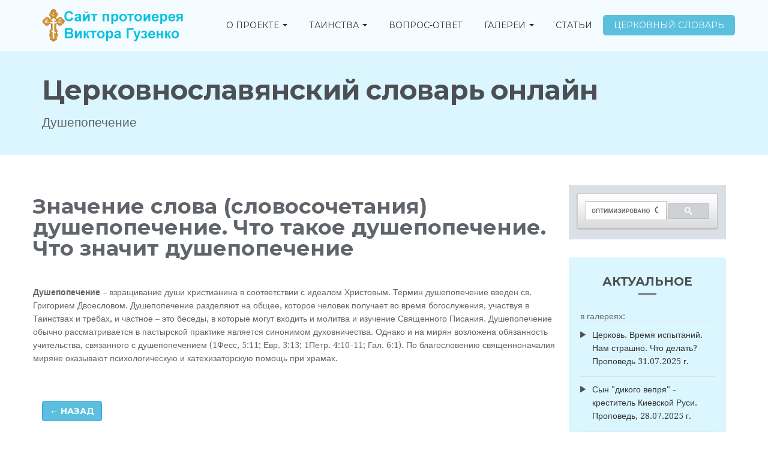

--- FILE ---
content_type: text/html; charset=UTF-8
request_url: https://oviktor.org.ua/dictionary/index/show/Dushepopechenie
body_size: 7217
content:
<!DOCTYPE html>
<html lang="en">
<head>
        <!-- Meta, title, CSS, favicons, etc. -->
    <meta charset="utf-8">
    <meta name="viewport" content="width=device-width, initial-scale=1.0">
    <meta name="description" content="Значение слова (словосочетания) Душепопечение в церковном словаре. Словарь поможет узнать что такое Душепопечение">
    <meta name="keywords" content="ДушепопечениеСловарь церковных слов, словарь церковных терминов, церковный словарь, значение слов, что значит Душепопечение">
    <meta name="author" content="Glexible">
    <title>Значение слова (словосочетания) душепопечение. Что такое душепопечение. Что значит душепопечение</title>
        <!-- Bootstrap core CSS -->
    <link href="/css/bootstrap.min.css" rel="stylesheet">
    <!-- Church Template CSS -->
    <link href="/css/church.css" rel="stylesheet">
        <!-- HTML5 shim and Respond.js IE8 support of HTML5 elements and media queries -->
    <!--[if lt IE 9]>
    <script src="/js/html5shiv.js"></script>
    <script src="/js/respond.min.js"></script>
    <![endif]-->

    <!-- Favicons -->
    <link rel="shortcut icon" href="/images/favicon.png">

    <!-- Custom Google Font : Montserrat and Droid Serif -->

    <link href="https://fonts.googleapis.com/css?family=Montserrat:400,700" rel="stylesheet" type="text/css">
    <link href='https://fonts.googleapis.com/css?family=Droid+Serif:400,700' rel='stylesheet' type='text/css'>
    <script type="text/javascript"> //<![CDATA[
        var tlJsHost = ((window.location.protocol == "https:") ? "https://secure.comodo.com/" : "http://www.trustlogo.com/");
        document.write(unescape("%3Cscript src='" + tlJsHost + "trustlogo/javascript/trustlogo.js' type='text/javascript'%3E%3C/script%3E"));
        //]]>
    </script>
</head>
<body>
<!-- Navigation Bar Starts -->
<div class="navbar navbar-default navbar-fixed-top" role="navigation">
    <div class="container">
        <div class="navbar-header">
            <button type="button" class="navbar-toggle" data-toggle="collapse" data-target=".navbar-collapse"> <span class="sr-only">Toggle navigation</span> <span class="icon-bar"></span> <span class="icon-bar"></span> <span class="icon-bar"></span> </button>
            <a class="navbar-brand" href="/"> <img src="/images/church-logo.png" alt="Сайт протоиерея Виктора Гузенко" class="img-responsive"></a> </div>
        <div class="navbar-collapse collapse">
                    <ul class="nav navbar-nav navbar-right">
                    
        
        
        
        
        
                <li class="first dropdown">                    <a href="#" class="dropdown-toggle" data-toggle="dropdown">О проекте <b class="caret"></b></a>
                                <ul class="menu_level_1 dropdown-menu">
                    
        
        
        
        
        
                <li class="first">                <a href="/project/about">О проекте</a>                        
        </li>    
            
        
        
        
        
        
                <li>                <a href="/project/biography">Об отце Викторе</a>                        
        </li>    
            
        
        
        
        
        
                <li class="last">                <a href="/project/books">Книги отца Виктора</a>                        
        </li>    

    </ul>

        </li>    
            
        
        
        
        
        
                <li class="dropdown">                    <a href="#" class="dropdown-toggle" data-toggle="dropdown">Таинства <b class="caret"></b></a>
                                <ul class="menu_level_1 dropdown-menu">
                    
        
        
        
        
        
                <li class="first">                <a href="/tainstva/kreschenie">Крещение</a>                        
        </li>    
            
        
        
        
        
        
                <li>                <a href="/tainstva/miropomazanie">Миропомазание</a>                        
        </li>    
            
        
        
        
        
        
                <li>                <a href="/tainstva/prichastie">Причастие (евхаристия)</a>                        
        </li>    
            
        
        
        
        
        
                <li>                <a href="/tainstva/ispoved">Исповедь (покаяние)</a>                        
        </li>    
            
        
        
        
        
        
                <li>                <a href="/tainstva/svyaschenstvo">Таинство священства</a>                        
        </li>    
            
        
        
        
        
        
                <li>                <a href="/tainstva/venchanie">Венчание</a>                        
        </li>    
            
        
        
        
        
        
                <li class="last">                <a href="/tainstva/eleosvyaschenie">Елеосвящение (соборование)</a>                        
        </li>    

    </ul>

        </li>    
            
        
        
        
        
        
                <li>                <a href="/faq/">Вопрос-ответ</a>                        
        </li>    
            
        
        
        
        
        
                <li class="dropdown">                    <a href="#" class="dropdown-toggle" data-toggle="dropdown">Галереи <b class="caret"></b></a>
                                <ul class="menu_level_1 dropdown-menu">
                    
        
        
        
        
        
                <li class="first">                <a href="/galleries/photo/">Фотогалерея</a>                        
        </li>    
            
        
        
        
        
        
                <li>                <a href="/galleries/video/">Видеогалерея</a>                        
        </li>    
            
        
        
        
        
        
                <li class="last">                <a href="/galleries/palomnichestva/">Паломничества</a>                        
        </li>    

    </ul>

        </li>    
            
        
        
        
        
        
                <li>                <a href="/articles/">Статьи</a>                        
        </li>    
            
        
                            
        
        
        
                <li class="active last">                <a href="/dictionary/">Церковный словарь</a>                        
        </li>    

    </ul>

        </div>
        <!--/.nav-collapse -->

    </div>
</div>
<!--// Navbar Ends-->

    <!--SUBPAGE HEAD-->

    <div class="subpage-head has-margin-bottom">
        <div class="container">
            <h3>Церковнославянский словарь онлайн</h3>
            <p class="lead">Душепопечение</p>
        </div>
    </div>

    <!-- // END SUBPAGE HEAD -->

    <div class="container has-margin-bottom">
        <div class="row">
            <div class="col-md-9 has-margin-bottom content-smaller">
                    <div class="row has-margin-bottom">
        <h1>Значение слова (словосочетания) душепопечение. Что такое душепопечение. Что значит душепопечение</h1>
        <p><strong>Душепопечение</strong> – взращивание души христианина в соответствии с идеалом Христовым. Термин душепопечение введён св. Григорием Двоесловом.
Душепопечение разделяют на общее, которое человек получает во время богослужения, участвуя в Таинствах и требах, и частное – это беседы, в которые могут входить и молитва и изучение Священного Писания.
Душепопечение обычно рассматривается в пастырской практике является синонимом духовничества. 
Однако и на мирян возложена обязанность учительства, связанного с душепопечением (1Фесс, 5:11; Евр. 3:13; 1Петр. 4:10-11; Гал. 6:1). По благословению священноначалия миряне оказывают психологическую и катехизаторскую помощь при храмах.</p>
    </div>
    <a href="/dictionary/#D" class="btn btn-primary" role="button">← Назад</a>
            </div>
            <!--// col md 9-->

            <!--Latest Sermons-->
            <div class="col-md-3">
                <div class="vertical-links has-margin-xs-bottom">
                    <script>
                        (function() {
                            var cx = '013162657262125481466:gb397dhhbsm';
                            var gcse = document.createElement('script');
                            gcse.type = 'text/javascript';
                            gcse.async = true;
                            gcse.src = 'https://cse.google.com/cse.js?cx=' + cx;
                            var s = document.getElementsByTagName('script')[0];
                            s.parentNode.insertBefore(gcse, s);
                        })();
                    </script>
                    <gcse:search></gcse:search>
                </div>
                            <div class="well">
        <div class="section-title">
            <h4> АКТУАЛЬНОЕ </h4>
        </div>
                <div class="list-group">
                                                    <p class="list-group-item-text">в галереях:</p>
                                    <a href="/galleries/video/view/Cerkov_Vremya_ispytaniy_Nam_strashno_CHto_delat_Propoved_31072025_g" class="list-group-item">
                        <p class="list-group-item-heading">Церковь. Время испытаний. Нам страшно. Что делать? Проповедь 31.07.2025 г.</p>
                    </a>
                                    <a href="/galleries/video/view/Syn_dikogo_veprya_-_krestitel_Kievskoy_Rusi_Propoved_28072025_g" class="list-group-item">
                        <p class="list-group-item-heading">Сын &quot;дикого вепря&quot; - креститель Киевской Руси. Проповедь, 28.07.2025 г.</p>
                    </a>
                                    <a href="/galleries/video/view/Pilit_nogi_Hristu_-_strashno_i_opasno_Propoved_03072025_g" class="list-group-item">
                        <p class="list-group-item-heading">Пилить ноги Христу - страшно и опасно. Проповедь 03.07.2025 г.</p>
                    </a>
                                    <a href="/galleries/video/view/Greshnaya_molitva_Voprosy_i_otvety" class="list-group-item">
                        <p class="list-group-item-heading">Грешная молитва. Вопросы и ответы.</p>
                    </a>
                                    <a href="/galleries/video/view/Kak_nayti_Boga_08062025_g" class="list-group-item">
                        <p class="list-group-item-heading">Как найти Бога? 08.06.2025 г.</p>
                    </a>
                                    <a href="/galleries/video/view/_Svyashchennik_kotoryy_zavtrakal_pered_liturgiey" class="list-group-item">
                        <p class="list-group-item-heading">Священник, который завтракал перед литургией.</p>
                    </a>
                                    <a href="/galleries/video/view/ZHizn_pokazala_kto_est_kto_Propoved_22042025_g" class="list-group-item">
                        <p class="list-group-item-heading">Жизнь показала, кто есть кто. Проповедь, 22.04.2025 г.</p>
                    </a>
                                    <a href="/galleries/video/view/CHto_samoe_glavnoe_nado_sdelat_na_Pashu_17_aprelya_2025_goda" class="list-group-item">
                        <p class="list-group-item-heading">&quot;Что самое главное надо сделать на Пасху?&quot; 17 апреля 2025 года</p>
                    </a>
                                    <a href="/galleries/video/view/Kogda_krasit_yayca_i_pech_kulichi" class="list-group-item">
                        <p class="list-group-item-heading">Когда красить яйца и печь куличи?</p>
                    </a>
                                    <a href="/galleries/video/view/O_glavnom_v_Strastnuyu_sedmicu" class="list-group-item">
                        <p class="list-group-item-heading">О главном в Страстную седмицу</p>
                    </a>
                                    <a href="/galleries/video/view/Gde_nam_iskat_zashchity_v_takoe_tyazheloe_vremya" class="list-group-item">
                        <p class="list-group-item-heading">Где нам искать защиты в такое тяжелое время?</p>
                    </a>
                                    <a href="/galleries/video/view/Doverimsya_Bogu" class="list-group-item">
                        <p class="list-group-item-heading">Доверимся Богу</p>
                    </a>
                                    <a href="/galleries/video/view/Propoved_o_formalnoy_ispovedi_04042025_g" class="list-group-item">
                        <p class="list-group-item-heading">Проповедь о формальной исповеди, 04.04.2025 г.</p>
                    </a>
                                    <a href="/galleries/video/view/Umershie_kotoryh_kremirovali_ne_smogut_voskresnut" class="list-group-item">
                        <p class="list-group-item-heading">Умершие, которых кремировали, не смогут воскреснуть?</p>
                    </a>
                                    <a href="/galleries/video/view/Mozhno_li_solgat" class="list-group-item">
                        <p class="list-group-item-heading">Можно ли солгать?</p>
                    </a>
                                    <a href="/galleries/video/view/Promyslitelnyy_sluchay_na_doroge" class="list-group-item">
                        <p class="list-group-item-heading">Промыслительный случай на дороге.</p>
                    </a>
                                    <a href="/galleries/video/view/ZHenitsya_ili_net_Propoved_06122024_g" class="list-group-item">
                        <p class="list-group-item-heading">Жениться или нет?! Проповедь, 06.12.2024 г.</p>
                    </a>
                                    <a href="/galleries/video/view/Uroki_prazdnika_Vvedeniya_vo_hram_Presvyatoy_Bogorodicy_Propoved_04122024_g" class="list-group-item">
                        <p class="list-group-item-heading">Уроки праздника Введения во храм Пресвятой Богородицы. Проповедь 04.12.2024 г.</p>
                    </a>
                                    <a href="/galleries/video/view/Svyatoy_Nikolay_i_portfel_s_dengami" class="list-group-item">
                        <p class="list-group-item-heading">Святой Николай и портфель с деньгами.</p>
                    </a>
                                    <a href="/galleries/video/view/Ne_zabud_kupit_lotereynyy_bilet" class="list-group-item">
                        <p class="list-group-item-heading">Не забудь купить лотерейный билет.</p>
                    </a>
                                    <a href="/galleries/video/view/Post_-_nash_put_k_Rozhdestvu_Propoved_28112024_g" class="list-group-item">
                        <p class="list-group-item-heading">Пост - наш путь к Рождеству. Проповедь, 28.11.2024 г.</p>
                    </a>
                                    <a href="/galleries/video/view/Kak_nayti_Boga" class="list-group-item">
                        <p class="list-group-item-heading">Как найти Бога?</p>
                    </a>
                                    <a href="/galleries/video/view/Kak_svyatoy_Nektariy_oplatil_remont_mashiny" class="list-group-item">
                        <p class="list-group-item-heading">Как святой Нектарий оплатил ремонт машины.</p>
                    </a>
                                    <a href="/galleries/video/view/Bog_ne_sprosit_kakoy_u_tebya_dom_ili_kakaya_mashina_no_sprosit_kak_ty_imi_rasporyazhalsya" class="list-group-item">
                        <p class="list-group-item-heading">Бог не спросит, какой у тебя дом или какая машина, но спросит, как ты ими распоряжался.</p>
                    </a>
                                    <a href="/galleries/video/view/Bog_est_lyubov_Tak_pochemu_zhe_lyudi_stradayut" class="list-group-item">
                        <p class="list-group-item-heading">Бог есть любовь. Так почему же люди страдают?</p>
                    </a>
                                    <a href="/galleries/video/view/Skazal_bezumec_v_serdce_svoem_Net_Boga" class="list-group-item">
                        <p class="list-group-item-heading">Сказал безумец в сердце своем: &quot;Нет Бога&quot;.</p>
                    </a>
                                    <a href="/galleries/video/view/Barskaya_kareta_i_telega_krestyanina" class="list-group-item">
                        <p class="list-group-item-heading">Барская карета и телега крестьянина.</p>
                    </a>
                                    <a href="/galleries/video/view/Ne_stoit_iskat_skrytye_smysly_v_tom_gde_ih_net" class="list-group-item">
                        <p class="list-group-item-heading">Не стоит искать скрытые смыслы в том, где их нет.</p>
                    </a>
                                    <a href="/galleries/video/view/Parikmaherov_ne_sushchestvuet" class="list-group-item">
                        <p class="list-group-item-heading">Парикмахеров не существует.</p>
                    </a>
                                    <a href="/galleries/video/view/Gospodi_prevrati_menya_v_televizor" class="list-group-item">
                        <p class="list-group-item-heading">Господи, преврати меня в телевизор.</p>
                    </a>
                                    <a href="/galleries/video/view/Kak_hleb_i_vino_stanovyatsya_Telom_i_Krovyu_Hristovoy" class="list-group-item">
                        <p class="list-group-item-heading">Как хлеб и вино становятся Телом и Кровью Христовой.</p>
                    </a>
                                    <a href="/galleries/video/view/Kievo-Pecherskaya_lavra_-_kak_ne_pokrestit_kozla_Propoved_24032023_g" class="list-group-item">
                        <p class="list-group-item-heading">Киево-Печерская лавра - как не покрестить козла? Проповедь, 24.03.2023 г.</p>
                    </a>
                                                                        </div>
    </div>
                </div>
        </div>
    </div>


<!-- SUBSCRIBE -->
<div class="highlight-bg">
    <div class="container">
        <div class="row">
            <form action="/submit-subscription" method="post" class="form subscribe-form" role="form" id="subscribeForm">
                <div class="form-group col-md-3 hidden-sm">
                    <h5 class="susbcribe-head"> ПОДПИСКА <span>НА НАШИ ОБНОВЛЕНИЯ</span></h5>
                </div>
                <div class="form-group col-sm-8 col-md-6">
                    <label class="sr-only">Email address</label>
                    <input type="email" class="form-control input-lg" placeholder="Введите адрес электронной почты" name="email" data-validate="validate(required, email)" required>
                    <span class="help-block" id="result"></span> </div>
                <div class="form-group col-sm-4 col-md-3">
                    <button type="submit" class="btn btn-lg btn-primary btn-block">Подписаться →</button>
                </div>
            </form>
        </div>
    </div>
</div>
<!-- END SUBSCRIBE -->

<!-- FOOTER -->
<footer>
    <div class="container">
        <div class="row">
            <div class="col-sm-6 col-md-3">
                <h5>О НАШЕМ ПРОЕКТЕ</h5>
                <p>Информационно-просветительский проект православного священника Виктора Гузенко.
                    <br>Существует с 2011 года.
                    <br><a href="/project/about">Подробнее →</a>
                </p>
            </div>
            <div class="col-sm-6 col-md-3">
                <h5>ОСНОВНЫЕ ССЫЛКИ</h5>
                <ul class="footer-links">
                    <li><a href="/faq/">Вопросы-ответы</a></li>
                    <li><a href="/articles/">Статьи</a></li>
                    <li><a href="/dictionary/">Словарь</a></li>
                    <li><a href="/galleries/photo/">Фотогалереи</a></li>
                    <li><a href="/galleries/video/">Видеогалереи</a></li>
                    <li><a href="/galleries/palomnichestva/">Паломничества</a></li>
                </ul>
            </div>
            <div class="col-sm-6 col-md-3">
                <h5>ПОЖЕРТВОВАНИЕ</h5>
                <p>на поддержку и развитие сайта
                    можно перечислить на карту Укрсиббанка (Украина):<br>
                    Номер карты: 5169 3052 0228 7214<br>
                    Получатель: Гузенко Вера</p>
            </div>
            <div class="col-sm-6 col-md-3">
                                            </div>
        </div>
    </div>
    <div class="copyright">
        <div class="container">
            <p class="text-center">© 2010 - 2026 www.oviktor.org.ua</p>
            <div class="text-center">
                <script language="JavaScript" type="text/javascript">
                    TrustLogo("/images/comodo_secure_seal_76x26_transp.png", "CL1", "none");
                </script>
                <a  href="https://www.positivessl.com/" id="comodoTL">Positive SSL</a>
            </div>
        </div>
    </div>
</footer>
<!-- // END FOOTER -->

<!-- // END -->

<div class="modal-windows">
    <div class="modal fade" id="modal-window-ok">
        <div class="modal-dialog">
            <div class="modal-content">
                <div class="modal-header">
                    <button type="button" class="close" data-dismiss="modal" aria-label="Close"><span aria-hidden="true">&times;</span></button>
                    <h4 class="modal-title"></h4>
                </div>
                <div class="modal-body">
                    <div class="view-result"></div>
                    <div class="ajax-errors"></div>
                </div>
            </div>
        </div>
    </div>
</div>
<!-- Bootstrap core JavaScript
================================================== -->
<!-- Placed at the end of the document so the pages load faster -->
<script src="/js/jquery.js"></script>
<script src="/js/bootstrap.min.js"></script>
<script src="/js/ketchup.all.js"></script>
<script src="/js/script.js?v=1187256458"></script>
<script src="/js/custom.js"></script>
<script>
    (function(i,s,o,g,r,a,m){i['GoogleAnalyticsObject']=r;i[r]=i[r]||function(){
                (i[r].q=i[r].q||[]).push(arguments)},i[r].l=1*new Date();a=s.createElement(o),
            m=s.getElementsByTagName(o)[0];a.async=1;a.src=g;m.parentNode.insertBefore(a,m)
    })(window,document,'script','https://www.google-analytics.com/analytics.js','ga');

    ga('create', 'UA-4799974-17', 'auto');
    ga('send', 'pageview');

</script>
</body>
</html>